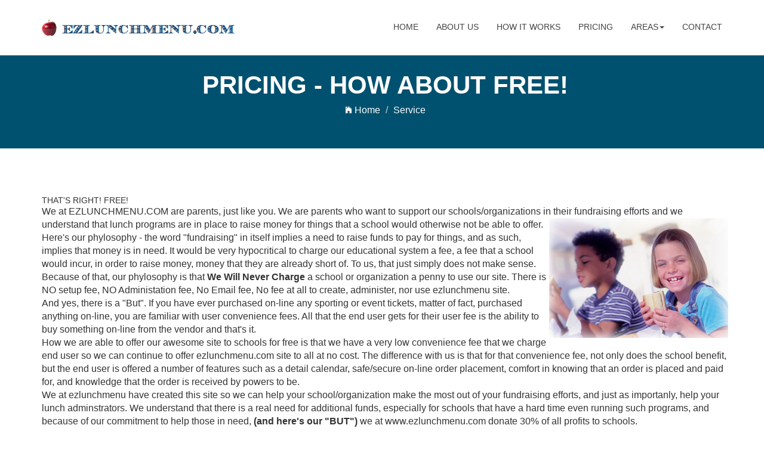

--- FILE ---
content_type: text/html
request_url: http://ezlunchmenu.com/pricing.asp
body_size: 4520
content:
<!DOCTYPE html>
<html class="no-js">
    <head>
        <!-- Basic Page Needs
        ================================================== -->
        <meta charset="utf-8">
        <meta http-equiv="Content-Type" content="text/html; charset=utf-8">
        <link rel="icon" type="image/png" href="images/favicon.ico">
        <title>EZLUNCHMENU.COM - #1 Fundraising site for schools</title>
        <meta name="description" content="">
        <meta name="keywords" content="">
        <meta name="author" content="">
        <!-- Mobile Specific Metas
        ================================================== -->
        <meta name="format-detection" content="telephone=no">
        <meta name="viewport" content="width=device-width, initial-scale=1">
        
        <!-- Template CSS Files
        ================================================== -->
        <!-- Twitter Bootstrs CSS -->
        <link rel="stylesheet" href="css/bootstrap.min.css">
        <!-- Ionicons Fonts Css -->
        <link rel="stylesheet" href="css/ionicons.min.css">
        <!-- animate css -->
        <link rel="stylesheet" href="css/animate.css">
        <!-- Hero area slider css-->
        <link rel="stylesheet" href="css/slider.css">
        <!-- owl craousel css -->
        <link rel="stylesheet" href="css/owl.carousel.css">
        <link rel="stylesheet" href="css/owl.theme.css">
        <link rel="stylesheet" href="css/jquery.fancybox.css">
        <!-- template main css file -->
        <link rel="stylesheet" href="css/main.css">
        <!-- responsive css -->
        <link rel="stylesheet" href="css/responsive.css">
        
        <!-- Template Javascript Files
        ================================================== -->
        <!-- modernizr js -->
        <script src="js/vendor/modernizr-2.6.2.min.js"></script>
        <!-- jquery -->
        <script src="jquery/jquery-1.9.1.js"></script>
        <!-- owl carouserl js -->
        <script src="js/owl.carousel.min.js"></script>
        <!-- bootstrap js -->
        <script src="js/bootstrap.min.js"></script>
        <script src="js/bootstrap-notify.min.js"></script>
        <!-- wow js -->
        <script src="js/wow.min.js"></script>
        <!-- slider js -->
        <script src="js/slider.js"></script>
        <script src="js/jquery.fancybox.js"></script>
        <!-- template main js -->
        <script src="js/main.js"></script>
	<script type="text/javascript" src="jquery/jquery.ui.core.js"></script>
	<script src="jquery-validation/jquery.validate.js"></script>
	<link rel="stylesheet" href="jquery-validation/css/screen.css" />

<script src='https://www.google.com/recaptcha/api.js'></script>
<style>
[data-notify="progressbar"] {
	margin-bottom: 0px;
	position: absolute;
	bottom: 0px;
	left: 0px;
	width: 100%;
	height: 5px;
}
</style>        
<script>
$(function() {
	var xmsg='';
	if(xmsg>"") {
		$.notify({
			icon: 'glyphicon glyphicon-warning-sign',
			message: '<strong>'+xmsg+'</strong>'
		},{
			// settings
			type: 'info',
			z_index: 1031,
			delay: 3000,
			timer: 100,
			showProgressbar: true
		});
	}
});

</script>        



</head>
    <body>
        <!--
        ==================================================
        Header Section Start
        ================================================== -->
        <header id="top-bar" class="navbar-fixed-top animated-header">
            <div class="container">
                <div class="navbar-header">
                    <!-- responsive nav button -->
                    <button type="button" class="navbar-toggle" data-toggle="collapse" data-target=".navbar-collapse">
                    <span class="sr-only">Toggle navigation</span>
                    <span class="icon-bar"></span>
                    <span class="icon-bar"></span>
                    <span class="icon-bar"></span>
                    </button>
                    <!-- /responsive nav button -->
                    
                    <!-- logo -->
                    <div class="navbar-brand">
                        <a href="index.asp" >
                            <img src="images/logo.png" alt="">
                        </a>
                    </div>
                    <!-- /logo -->
                </div>
                <!-- main menu -->
                <nav class="collapse navbar-collapse navbar-right" role="navigation">
                    <div class="main-menu">
                        <ul class="nav navbar-nav navbar-right">
                            <li>
                                <a href="index.asp" >Home</a>
                            </li>
                            <li><a href="about.asp">About Us</a></li>
                            <li><a href="howitworks.asp">How It Works</a></li>
                            <li><a href="pricing.asp">Pricing</a></li>
                            <li class="dropdown">
                                <a href="#" class="dropdown-toggle" data-toggle="dropdown">Areas<span class="caret"></span></a>
                                <div class="dropdown-menu">
                                    <ul>
                                        <li><a href="user/index.asp?etc=1/16/2026 11:55:26 PM">Parent/Guardian Area</a></li>
                                        <li><a href="admin/index.asp?etc=1/16/2026 11:55:26 PM">Administration Area</a></li>
                                    </ul>
                                </div>
                            </li>
                            <li><a href="contact.asp">Contact</a></li>
                        </ul>
                    </div>
                </nav>
                <!-- /main nav -->
            </div>
        </header>
            
        <!-- 
        ================================================== 
            Global Page Section Start
        ================================================== -->
        <section class="global-page-header">
            <div class="container">
                <div class="row">
                    <div class="col-md-12">
                        <div class="block">
                            <h2>PRICING - HOW ABOUT FREE!</h2>
                            <ol class="breadcrumb">
                                <li>
                                    <a href="index.asp">
                                        <i class="ion-ios-home"></i>
                                        Home
                                    </a>
                                </li>
                                <li class="active">Service</li>
                            </ol>
                        </div>
                    </div>
                </div>
            </div>   
        </section><!--/#Page header-->


        <!-- 
        ================================================== 
            Service Page Section  Start
        ================================================== -->
        <section id="service-page" class="pages service-page">
            <div class="container">
                <div class="row">
                    <div class="col-md-12">
                        <div class="text-left">
                            <h1 class="wow fadeInUp animated" data-wow-delay=".4s" >THAT'S RIGHT!  FREE!</h1>
                            <p class="wow fadeInUp animated" data-wow-delay=".9s">
                            <p>We at EZLUNCHMENU.COM are parents, just like you.  We are parents who want to support our schools/organizations in their fundraising efforts and we understand 
that lunch programs are in place to raise money for things that a school would otherwise not be able to offer.&nbsp;<img border="0" src="images/ezlunchmenu6.png" align="right"></p>
<p>Here's our phylosophy - the word "fundraising" in itself implies a need to raise funds to pay for things, and as such, implies that money is in need.  It would be very hypocritical to 
charge our educational system a fee, a fee that a school would incur, in order to raise money, money that they are already short of.  To us, that just simply does not make sense.  </p>
<p>Because of that, our phylosophy is that <strong class="important-info">We Will Never Charge</strong> a school or organization a penny to use our site.  There is NO setup fee, NO Administation fee, No Email fee, No fee at all to create, administer, nor use ezlunchmenu site.&nbsp;&nbsp;</p>
<p>And yes, there is a "But".  If you have ever purchased on-line any sporting or event tickets, matter of fact, purchased anything on-line, you are familiar with user convenience fees.  All that the end user gets for their user fee is the ability
 to buy something on-line from the vendor and that's it.</p>
<p>How we are able to offer our awesome site to schools for free is that we have a very low convenience fee that we charge end user so we can continue 
to offer ezlunchmenu.com site to all at no cost.  The difference with us is that for that convenience fee, not only does the school benefit, but the end user is offered a number of features such as a 
detail calendar, safe/secure on-line order placement, comfort in knowing that an order is placed and paid for, and knowledge that the order is received by powers to be.</p>
<p>We at ezlunchmenu have created this site so we can help your school/organization make the most out of your fundraising efforts, and just as importanly, help your lunch adminstrators.  
We understand that there is a real need for additional funds, especially for schools that have a hard time even running such programs, and because of our commitment to help those in need, 
<strong class="important-info">(and here's our "BUT")</strong> we at www.ezlunchmenu.com donate 30% of all profits to schools.</p>  
<p><b>Wait, wait, wait!!  HOLD THE PRESSES!!</b>  There's even more.  Last seven years, not only did we donate 30 per cent, but because of other multi-national companies loving and believing in our program,
 and then contributing to the program themselves, <b>we were able to give 100 per cent of the convenience fee back to schools.</b>  And we don't stop there.  We also donate number of tickets to special events, numerous 5 lb. blocks of cheese, computers and lots of other goodies.&nbsp;&nbsp;</p>
<p>For this school season, we have the same arrangement with our partners and once again, we will be donating 100% of the convenience fee back to schools. </p>
<p>By using EZLUNCHMENU.COM, you will get the best, most flexible, most user friendly online order system and with each order, your school will benefit financially.</p>
<p>We are very confident that you will love our solution.&nbsp; Try it!&nbsp; Test it out!&nbsp; We know you will love it!</p>
</p>
                        
                        </div>
                    </div>
                
                        &nbsp;</div>
            </div>
        </section>
        <!--
        ==================================================
        Call To Action Section Start
        ================================================== -->
        <section id="call-to-action">
            <div class="container">
                <div class="row">
                    <div class="col-md-12">
							<div class="block">
								<h2 class="title wow fadeInDown" data-wow-delay=".3s" data-wow-duration="500ms">
								SO WHAT YOU THINK ?</h2>
								<p class="wow fadeInDown" data-wow-delay=".5s" data-wow-duration="500ms">
								Call at 226.240.8668 or email at info@ezlunchmenu.com 
								and we will gladly discuss all your options and 
								benefits. </p>
								<a href="contact.asp" class="btn btn-default btn-contact wow fadeInDown" data-wow-delay=".7s" data-wow-duration="500ms">
								Connect With Us</a> </div>
                    </div>
                </div>
            </div>
        </section>
        <!--
        ==================================================
        Footer Section Start
        ================================================== -->
        <footer id="footer">
            <div class="container">
                <div class="col-md-8">
                    <p class="copyright">Copyright: <span>2026</span> . Design and Developed by <a href="http://www.webmims.com">WEBMIMS Inc.</a></p>
                </div>
                <div class="col-md-4">
                    <!-- Social Media -->
                    <ul class="social">
                        <li>
                            <a href="#" class="Facebook">
                                <i class="ion-social-facebook"></i>
                            </a>
                        </li>
                        <li>
                            <a href="#" class="Twitter">
                                <i class="ion-social-twitter"></i>
                            </a>
                        </li>
                        <li>
                            <a href="#" class="Linkedin">
                                <i class="ion-social-linkedin"></i>
                            </a>
                        </li>
                        <li>
                            <a href="#" class="Google Plus">
                                <i class="ion-social-googleplus"></i>
                            </a>
                        </li>
                        
                    </ul>
                </div>
            </div>
        </footer> <!-- /#footer -->
    </body>
</html>

--- FILE ---
content_type: text/css
request_url: http://ezlunchmenu.com/css/main.css
body_size: 6797
content:
h1,
h2,
h3,
h4,
h5,
h6 {
  font-family: 'Roboto Condensed', sans-serif;
}
p {
  font-family: 'Roboto', sans-serif;
  line-height: 22px;
  font-size: 16px;
  font-weight: 300;
}
ul {
  padding-left: 0;
}
ul li {
  list-style: none;
}
h2 {
  font-size: 26px;
}
a:hover {
  text-decoration: none;
}
.section-heading {
  text-align: center;
  margin-bottom: 65px;
}
.section-heading p {
  font-size: 14px;
  font-weight: 300;
  color: #727272;
  line-height: 20px;
}
.title {
  font-size: 30px;
  line-height: 1.1;
  font-weight: 300;
  color: #333;
  text-transform: uppercase;
  margin-bottom: 20px;
}
.subtitle {
  font-size: 24px;
  font-weight: 600;
  margin-bottom: 18px;
  text-transform: uppercase;
}
.subtitle-des {
  color: #727272;
  font-size: 14px;
  margin-bottom: 35px;
  font-weight: 300;
}
.pages {
  padding: 80px 0 40px;
}
.moduler {
  padding: 140px 0;
}
.navbar-default .navbar-nav > li > a:hover {
  color: #02bdd5;
}
.navbar.navbar-default {
  border: 0;
  border-radius: 0;
  margin-bottom: 0;
}
.navbar.navbar-default .navbar-toggle {
  margin-top: 32px;
}
.navbar-header .navbar-brand {
  padding: 5px 0;
}
.navbar-header .navbar-brand a {
  height: auto;
  display: inline-block;
  margin-top: 8px;
}
.navbar-inverse .navbar-toggle:focus,
.navbar-inverse .navbar-toggle {
  background: #444;
}
#top-bar {
  background: #fff;
  color: #fff;
  -webkit-transition: all 0.2s ease-out 0s;
  transition: all 0.2s ease-out 0s;
  padding: 15px 0;
  -webkit-box-shadow: 0 0 3px 0 rgba(0, 0, 0, 0.1);
  box-shadow: 0 0 3px 0 rgba(0, 0, 0, 0.1);
  border-bottom: 1px solid #dedede;
}
#top-bar .navbar-nav > li > a:hover {
  background: transparent;
}
#top-bar.animated-header {
  padding: 20px 0;
  background: #ffffff;
  box-shadow: none;
}
#top-bar .main-menu li > a {
  color: #444;
}
#top-bar .main-menu li {
  position: relative;
}
#top-bar .dropdown-menu > ul > li > a {
  display: block;
  font-size: 13px;
  font-weight: 400;
  line-height: normal;
  text-decoration: none;
  padding: 8px 0;
  color: #fff;
  border-bottom: 1px solid rgba(0, 0, 0, 0.1);
}


#top-bar .main-menu li a {
  font-size: 14px;
  font-weight: 500;
  border-bottom: 2px solid transparent;
  -webkit-transition: .3s all;
  -o-transition: .3s all;
  transition: .3s all;
  text-transform: uppercase;
}
#top-bar .main-menu li a:hover {
  color: #02bdd5;
}
.navbar-custom .nav li > a {
  position: relative;
  color: #000;
}
.navbar-right .dropdown-menu {
  right: auto;
  left: 0;
}
.navbar-custom .dropdown-menu {
  position: absolute;
  display: block;
  visibility: hidden;
  opacity: 0;
}
#hero-area {
  background: url('../images/slider.jpg') no-repeat 50%;
  background-size: cover;
  background-attachment: fixed;
  padding: 230px 0;
  color: #fff;
  box-shadow: 0 0 8px rgba(0, 0, 0, 0.3);
  position: relative;
}
#hero-area:before {
  content: '';
  z-index: 9;
  background: rgba(255, 255, 255, 0.78);
  position: absolute;
  top: 0;
  left: 0;
  right: 0;
  bottom: 0;
}
#hero-area .block {
  position: relative;
  z-index: 999;
}
#hero-area h1 {
  font-size: 40px;
  line-height: 50px;
  color: #333;
  font-weight: 700;
  margin-bottom: 15px;
  text-transform: uppercase;
}
#hero-area h2 {
  font-size: 18px;
  font-weight: 300;
  margin-bottom: 38px;
  line-height: 27px;
  text-transform: uppercase;
  color: #666;
  font-family: 'Roboto', sans-serif;
  margin-top: 25px;
}
#hero-area .btn {
  background: #414141;
  border: none;
  color: #fff;
  padding: 20px 35px;
  margin-top: 30px;
  font-size: 16px;
  font-size: 13px;
  line-height: 1em;
  text-transform: uppercase;
  letter-spacing: normal;
  border-radius: 0;
}
#call-to-action {
  background: #264E75;
  background-size: cover;
  background-attachment: fixed;
  padding: 80px 0;
  text-align: center;
  position: relative;
  color: #fff;
}
#call-to-action .block {
  position: relative;
  z-index: 99;
  color: #fff;
}
#call-to-action .block h2 {
  margin-bottom: 15px;
  color: #fff;
}
#call-to-action .block p {
  font-size: 15px;
  font-weight: 300;
  font-family: 'Roboto', sans-serif;
  margin-top: 20px;
}
#call-to-action .block .btn-contact {
  background: #fff;
  border: none;
  color: #02bdd5;
  padding: 16px 35px;
  margin-top: 20px;
  font-size: 12px;
  letter-spacing: 2px;
  text-transform: uppercase;
  border-radius: 0;
}
#call-to-action .block .btn-contact i {
  margin-right: 10px;
}
#about {
  padding: 110px 0;
}
#about .block {
  padding: 20px 30px 0 30px;
}
#about .block h2 {
  font-size: 24px;
  font-weight: 600;
  margin-bottom: 30px;
  text-transform: uppercase;
}
#about .block p {
  color: #727272;
  font-size: 16px;
  line-height: 28px;
  margin-bottom: 35px;
}
#about .block img {
  max-width: 100%;
}
.works {
  padding: 80px 0;
  background: #FCFCFC;
}
.works .block {
  position: relative;
  z-index: 99;
}
.works .block:hover .img-overly .overly {
  opacity: 1;
}
.works .block h4 {
  padding: 20px 15px;
  margin-top: 0;
  color: #666;
}
.works .block .img-overly {
  position: relative;
  background: rgba(0, 0, 0, 0.85);
}
.works .block .img-overly img {
  border-radius: 0;
}
.works .block .img-overly .overly {
  background: rgba(57, 181, 74, 0.9);
  position: absolute;
  top: 0;
  right: 0;
  left: 0;
  bottom: 0;
  opacity: 0;
  -webkit-transition: .3s all;
  -o-transition: .3s all;
  transition: .3s all;
}
.works .block .img-overly .overly a {
  position: absolute;
  top: 45%;
  left: 22%;
}
.works .block .img-overly .overly a i {
  font-size: 30px;
  color: #fff;
}
figure {
  background: #fff;
  margin-bottom: 45px;
  box-shadow: 0 2px 5px 0 rgba(0, 0, 0, 0.04), 0 2px 10px 0 rgba(0, 0, 0, 0.06);
}
figure .img-wrapper {
  position: relative;
  overflow: hidden;
}
figure img {
  -webkit-transform: scale3d(1, 1, 1);
  transform: scale3d(1, 1, 1);
  -webkit-transition: -webkit-transform 400ms;
  transition: transform 400ms;
}
figure:hover img {
  -webkit-transform: scale3d(1.2, 1.2, 1);
  transform: scale3d(1.2, 1.2, 1);
}
figure:hover .overlay {
  opacity: 1;
}
figure:hover .overlay .buttons a {
  -webkit-transform: scale3d(1, 1, 1);
  transform: scale3d(1, 1, 1);
}
figure .overlay {
  position: absolute;
  top: 0;
  left: 0;
  right: 0;
  bottom: 0;
  padding: 10px;
  text-align: center;
  background: rgba(0, 0, 0, 0.7);
  opacity: 0;
  -webkit-transition: opacity 400ms;
  transition: opacity 400ms;
}
figure .overlay a {
  display: inline-block;
  color: #fff;
  padding: 10px 23px;
  line-height: 1;
  border: 1px solid #fff;
  border-radius: 0px;
  margin: 4px;
  -webkit-transform: scale3d(0, 0, 0);
  transform: scale3d(0, 0, 0);
  -webkit-transition: all 400ms;
  transition: all 400ms;
}
figure .overlay a:hover {
  text-decoration: none;
}
figure .overlay:hover a {
  -webkit-transform: scale3d(1, 1, 1);
  transform: scale3d(1, 1, 1);
}
figure .buttons {
  position: absolute;
  top: 45%;
  left: 24%;
}
figure figcaption {
  padding: 20px 25px;
  margin-top: 0;
  color: #666;
}
figure figcaption h4 {
  margin: 0;
}
figure figcaption h4 a {
  color: #02bdd5;
}
figure figcaption p {
  font-size: 14px;
  margin-bottom: 0;
  margin-top: 5px;
}
#feature {
  padding: 80px 0;
}
#feature .media {
  margin: 0px 0 70px 0;
}
#feature .media .media-left {
  padding-right: 25px;
}
#feature h3 {
  color: #000;
  font-size: 18px;
  text-transform: uppercase;
  text-align: center;
  margin-bottom: 20px;
  margin: 0px 0px 15px;
  font-weight: 400;
}
#feature p {
  line-height: 25px;
  font-size: 14px;
  color: #777777;
}
#feature .icon {
  text-decoration: none;
  color: #fff;
  background-color: #336699;
  height: 100px;
  text-align: center;
  width: 100px;
  font-size: 50px;
  line-height: 100px;
  overflow: hidden;
  -webkit-border-radius: 50%;
  -moz-border-radius: 50%;
  -ms-border-radius: 50%;
  -o-border-radius: 50%;
  text-shadow: #264E75 1px 1px, #264E75 2px 2px, #264E75 3px 3px, #264E75 4px 4px, #264E75 5px 5px, #264E75 6px 6px, #264E75 7px 7px, #264E75 8px 8px, #264E75 9px 9px, #264E75 10px 10px, #264E75 11px 11px, #264E75 12px 12px, #264E75 13px 13px, #264E75 14px 14px, #264E75 15px 15px, #264E75 16px 16px, #264E75 17px 17px, #264E75 18px 18px, #264E75 19px 19px, #264E75 20px 20px, #264E75 21px 21px, #264E75 22px 22px, #264E75 23px 23px, #264E75 24px 24px, #264E75 25px 25px, #264E75 26px 26px, #264E75 27px 27px, #264E75 28px 28px, #264E75 29px 29px, #264E75 30px 30px, #264E75 31px 31px, #264E75 32px 32px, #264E75 33px 33px, #264E75 34px 34px, #264E75 35px 35px, #264E75 36px 36px, #264E75 37px 37px, #264E75 38px 38px, #264E75 39px 39px, #264E75 40px 40px, #264E75 41px 41px, #264E75 42px 42px, #264E75 43px 43px, #264E75 44px 44px, #264E75 45px 45px, #264E75 46px 46px, #264E75 47px 47px, #264E75 48px 48px, #264E75 49px 49px, #264E75 50px 50px, #264E75 51px 51px, #264E75 52px 52px, #264E75 53px 53px, #264E75 54px 54px, #264E75 55px 55px, #264E75 56px 56px, #264E75 57px 57px, #264E75 58px 58px, #264E75 59px 59px, #264E75 60px 60px, #264E75 61px 61px, #264E75 62px 62px, #264E75 63px 63px, #264E75 64px 64px, #264E75 65px 65px, #264E75 66px 66px, #264E75 67px 67px, #264E75 68px 68px, #264E75 69px 69px, #264E75 70px 70px, #264E75 71px 71px, #264E75 72px 72px, #264E75 73px 73px, #264E75 74px 74px, #264E75 75px 75px, #264E75 76px 76px, #264E75 77px 77px, #264E75 78px 78px, #264E75 79px 79px, #264E75 80px 80px, #264E75 81px 81px, #264E75 82px 82px, #264E75 83px 83px, #264E75 84px 84px, #264E75 85px 85px, #264E75 86px 86px, #264E75 87px 87px, #264E75 88px 88px, #264E75 89px 89px, #264E75 90px 90px, #264E75 91px 91px, #264E75 92px 92px, #264E75 93px 93px, #264E75 94px 94px, #264E75 95px 95px, #264E75 96px 96px, #264E75 97px 97px, #264E75 98px 98px, #264E75 99px 99px, #264E75 100px 100px;
}
#contact-section {
  padding: 30px 0;
}
#contact-section .contact-form {
  margin-top: 22px;
}
#contact-section .contact-form .btn-send {
  margin-top: 35px;
  color: #fff;
  outline: none;
  background: #02bdd5;
}
#contact-section .contact-form .btn-send:hover {
  border: 1px solid #02bdd5;
}
#contact-section input {
  display: block;
  height: 40px;
  padding: 6px 12px;
  font-size: 13px;
  line-height: 1.428571429;
  background-color: #fff;
  background-image: none;
  border: 1px solid #ccc;
  border-radius: 4px;
  -webkit-box-shadow: inset 0 1px 1px rgba(0, 0, 0, 0.075);
  box-shadow: inset 0 1px 1px rgba(0, 0, 0, 0.075);
  -webkit-transition: border-color ease-in-out 0.15s, box-shadow ease-in-out 0.15s;
  -o-transition: border-color ease-in-out 0.15s, box-shadow ease-in-out 0.15s;
  transition: border-color ease-in-out 0.15s, box-shadow ease-in-out 0.15s;
  border-radius: 1px;
  border: 1px solid rgba(111, 121, 122, 0.3);
  box-shadow: none;
  -webkit-box-shadow: none;
}
#contact-section textarea {
  display: block;
  border-radius: 0;
  width: 100%;
  padding: 6px 12px;
  font-size: 14px;
  line-height: 1.42857143;
  color: #555555;
  background-color: #ffffff;
  background-image: none;
  border: 1px solid #cccccc;
  box-shadow: none;
  -webkit-transition: border-color ease-in-out 0.15s, box-shadow ease-in-out 0.15s;
  -o-transition: border-color ease-in-out 0.15s, box-shadow ease-in-out 0.15s;
  transition: border-color ease-in-out 0.15s, box-shadow ease-in-out 0.15s;
}
#contact-section .address,
#contact-section .email,
#contact-section .phone {
  text-align: center;
  background: #F7F7F7;
  padding: 20px 0 40px 0;
  margin-bottom: 20px;
}
#contact-section .address i,
#contact-section .email i,
#contact-section .phone i {
  font-size: 45px;
  color: #02bdd5;
}
#contact-section .address h5,
#contact-section .email h5,
#contact-section .phone h5 {
  font-size: 16px;
  line-height: 1.4;
}
#contact-section .address-details {
  padding-top: 70px;
}
#map-canvas {
  width: 100%;
  height: 350px;
  background-color: #CCC;
}
#footer {
  background: #fff;
  padding: 25px 0;
  color: #555;
}
#footer .copyright {
  font-size: 13px;
  margin-bottom: 0;
  margin-top: 10px;
}
#footer .copyright a {
  color: #02bdd5;
}
#footer .social {
  text-align: right;
  margin-bottom: 0;
}
#footer .social li {
  display: inline-block;
  margin-right: 15px;
}
#footer .social li a {
  font-size: 22px;
  color: #02bdd5;
}
.cd-headline.slide .cd-words-wrapper {
  color: #02bdd5;
}
ul.social-icons {
  height: auto;
  overflow: hidden;
  list-style: none !important;
  margin-bottom: 10px;
}
ul.social-icons li {
  float: none;
  display: inline-block;
  height: 36px;
}
#copyright a:hover,
#copyright nav .menu li a:hover {
  color: #e4e4e4!important;
}
#copyright a,
#copyright a:hover {
  text-decoration: none;
}
.global-page-header {
  background-attachment: fixed;
  background-size: cover;
  padding: 120px 0 25px 0;
  position: relative;
  background: #00516f;
  color: #fff;
}
.global-page-header h2 {
  font-size: 42px;
  font-weight: bold;
  color: #fff;
  text-transform: uppercase;
}
.global-page-header .breadcrumb {
  background: none;
  font-size: 16px;
  padding: 8px  0;
}
.global-page-header .breadcrumb .active {
  color: #fff;
}
.global-page-header .breadcrumb li a {
  color: #fff;
}
.global-page-header .block {
  position: relative;
  z-index: 99;
  text-align: center;
}
#product-showcase-banner {
  padding-top: 160px;
}
#product-showcase-banner .block {
  padding: 20px 0 20px 50px;
}
#product-showcase-banner .block h2 {
  font-size: 40px;
  color: #02bdd5;
  margin-bottom: 20px;
  margin-top: 0;
}
#product-showcase-banner .block p {
  color: #666;
  line-height: 25px;
}
#product-showcase-banner .block .buttons {
  margin-top: 25px;
}
#product-showcase-banner .block .buttons .btn {
  color: #fff;
  border: none;
  padding: 12px 40px;
  -webkit-transition: .2s all;
  -o-transition: .2s all;
  transition: .2s all;
  letter-spacing: 2px;
  font-size: 15px;
}
#product-showcase-banner .block .buttons .btn-demo {
  background: #5abd4f;
  margin-right: 8px;
  border-bottom: 3px solid #429E38;
}
#product-showcase-banner .block .buttons .btn-demo:hover {
  background: #429E38;
}
#product-showcase-banner .block .buttons .btn-buy {
  background: #00AEDA;
  border-bottom: 3px solid #0190B5;
}
#product-showcase-banner .block .buttons .btn-buy:hover {
  background: #0190B5;
}
#product-showcase-banner .block .buttons .btn-buy span {
  margin-right: 8px;
  font-weight: bold;
}
#product-description {
  padding-top: 80px;
}
#product-description .block {
  height: 400px;
  overflow: hidden;
  margin-top: 35px;
  border-bottom: 1px solid #dedede;
  padding-top: 30px;
  position: relative;
  webkit-transform: translateZ(0);
  -moz-transform: translateZ(0);
  -ms-transform: translateZ(0);
  -o-transform: translateZ(0);
  transform: translateZ(0);
}
#product-description .block:hover img {
  -webkit-transform: translateY(20px);
  -moz-transform: translateY(20px);
  -ms-transform: translateY(20px);
  -o-transform: translateY(20px);
  transform: translateY(20px);
}
#product-description .block img {
  position: absolute;
  top: 10px;
  left: 0;
  -webkit-transform: translateY(60px);
  -moz-transform: translateY(60px);
  -ms-transform: translateY(60px);
  -o-transform: translateY(60px);
  transform: translateY(60px);
  -webkit-transition: -webkit-transform 0.35s cubic-bezier(0.645, 0.045, 0.355, 1);
  -moz-transition: -moz-transform 0.35s cubic-bezier(0.645, 0.045, 0.355, 1);
  -o-transition: -o-transform 0.35s cubic-bezier(0.645, 0.045, 0.355, 1);
  transition: transform 0.35s cubic-bezier(0.645, 0.045, 0.355, 1);
}
#product-description .block .content {
  width: 60%;
  padding-top: 70px;
}
#product-description .block .content h3 {
  font-size: 32px;
  color: #5c5c5c;
}
#product-description .block .content p {
  color: #787f8c;
  line-height: 25px;
}
#related-items {
  padding: 60px 0 110px;
}
#related-items .title {
  border-bottom: 1px solid #dedede;
  padding: 10px 0;
  margin: 5px 15px 30px 15px;
  text-align: left;
  color: #777;
}
#related-items .product-details {
  margin-bottom: 0;
}
#related-items .block {
  position: relative;
  background: #fff;
  margin-bottom: 45px;
  box-shadow: 0 0px 1px rgba(0, 0, 0, 0.14);
}
#related-items .block:hover .img-overly .overly {
  opacity: 1;
}
#related-items .block h4 {
  padding: 20px 15px;
  margin-top: 0;
  color: #666;
}
#related-items .block h4 span {
  float: right;
  color: #02bdd5;
}
#related-items .block .img-overly {
  position: relative;
  background: rgba(0, 0, 0, 0.85);
}
#related-items .block .img-overly img {
  border-radius: 0;
}
#related-items .block .img-overly .overly {
  background: rgba(57, 181, 74, 0.9);
  position: absolute;
  top: 0;
  right: 0;
  left: 0;
  bottom: 0;
  opacity: 0;
  -webkit-transition: .3s all;
  -o-transition: .3s all;
  transition: .3s all;
}
#related-items .block .img-overly .overly a {
  position: absolute;
  top: 45%;
  left: 45%;
}
#related-items .block .img-overly .overly a i {
  font-size: 30px;
  color: #fff;
}
.service-page .service-parts .block {
  margin-bottom: 40px;
  text-align: center;
}
.service-page .service-parts .block i {
  font-size: 35px;
  color: #02bdd5;
}
.service-page .service-parts .block p {
  padding: 0 8px;
  font-size: 14px;
  color: #777;
  line-height: 1.7;
}
.works.service-page figure .buttons {
  position: absolute;
  top: 45%;
  left: 13%;
}
#clients {
  padding: 30px 0 60px;
}
#clients .owl-carousel .owl-item img {
  display: block;
  width: 100%;
  -webkit-transform-style: preserve-3d;
}
#clients .owl-carousel .owl-item {
  margin-right: 10px;
}
.works-fit {
  padding: 40px 0;
}
.works-fit figure .buttons {
  left: 14%;
}
.fancybox-close {
  background: url("../images/icons/close.png") no-repeat scroll 0 0 transparent;
  height: 50px;
  right: 0;
  top: 0;
  width: 50px;
}
.fancybox-next span {
  background: url("../images/icons/right.png") no-repeat scroll center center #009ee3;
  height: 50px;
  width: 50px;
  right: 0;
}
.fancybox-prev span {
  background: url("../images/icons/left.png") no-repeat scroll center center #009ee3;
  height: 50px;
  width: 50px;
  left: 0;
}
.fancybox-title h3 {
  font-size: 15px;
  margin: 0;
}
.fancybox-title {
  padding: 15px 8px;
}
.wrapper_404 h1 {
  font-size: 200px;
  color: #02bdd5;
  line-height: 1;
}
.wrapper_404 h2 {
  font-size: 50px;
  margin-top: 0;
}
.wrapper_404 .btn-home {
  background: #414141;
  border: none;
  color: #fff;
  padding: 20px 35px;
  margin-top: 10px;
  font-size: 16px;
  font-size: 13px;
  line-height: 1em;
  text-transform: uppercase;
  letter-spacing: normal;
  border-radius: 0;
}
.company-description {
  margin-top: 80px;
}
.company-description .block h3 {
  margin-top: 0;
}
.company-description .block p {
  color: #727272;
}
#team {
  margin: 50px 0;
}
.team-member {
  margin-top: 30px;
}
.team-member:hover .team-img img {
  opacity: .8;
}
.team-member .team-img {
  position: relative;
}
.team-member .team-img .team-pic {
  width: 100%;
}
.team-member .team_designation {
  font-size: 13px;
}
.team-member h3 {
  color: #02bdd5;
  margin-bottom: 0;
  font-size: 20px;
}
.team-member p {
  font-size: 14px;
}
.team-member .social-icons a {
  background: #02bdd5;
  color: #fff;
  padding: 4px 8px;
  display: inline-block;
  font-size: 15px;
}
.team-member .social-icons .facebook {
  padding: 4px 12px;
}
.about-feature {
  margin-top: 50px;
}
.about-feature .block {
  color: #fff;
  width: 33.33%;
  padding: 5%;
  float: left;
}
.about-feature .block p {
  font-weight: 300;
}
.about-feature .about-feature-1 {
  background: #02bdd5;
}
.about-feature .about-feature-2 {
  background: #00B0C7;
}
.about-feature .about-feature-3 {
  background: #00A6BB;
}
#blog-full-width {
  padding: 20px 0 40px;
}
article {
  padding: 10px 0;
}
.blog-content h2 {
  font-family: 'Roboto', sans-serif;
}
.blog-content h2 a {
  color: #444;
  font-weight: 400;
  font-size: 30px;
}
.blog-content .blog-meta {
  color: #9a9a9a;
  font-weight: 300;
  margin-bottom: 25px;
}
.blog-content .blog-meta span:after {
  content: '/';
  padding: 0 3px 0 6px;
}
.blog-content .blog-meta a {
  color: #acacac;
}
.blog-content .blog-meta p {
  margin-top: 20px;
}
.blog-content .btn-details {
  color: #02bdd5;
  padding: 0;
  background: #02bdd5;
  color: #fff;
  padding: 8px 18px;
  border-radius: 0;
  margin-top: 15px;
  border: 1px solid #fff;
  box-shadow: 0px 0px 0px 1px #02bdd5;
}
.blog-post-image {
  margin-top: 30px;
}
.sidebar {
  padding-top: 60px;
}
.sidebar .widget {
  margin-bottom: 40px;
  padding: 15px;
  border: 1px solid #dedede;
}
.sidebar .widget h3 {
  margin-top: 8px;
}
.sidebar .search input.form-control {
  border-right: 0;
  border-radius: 0;
  box-shadow: inset 0 0px 0px rgba(0, 0, 0, 0.075);
}
.sidebar .search button {
  border-left: 0;
}
.sidebar .search button:hover {
  background: transparent;
}
.sidebar .author .author-img img {
  width: 90px;
  border-radius: 100%;
  margin-top: -40px;
  border: 3px solid #fff;
}
.sidebar .author .author-bio p {
  font-size: 14px;
  color: #888;
}
.sidebar .categories ul li {
  border-bottom: 1px solid #f0f0f0;
  padding: 10px 0;
  list-style: none;
}
.sidebar .categories ul li span.badge {
  float: right;
  background: transparent;
  color: #444;
  border: 1px solid #dedede;
  border-radius: 0;
}
.sidebar .categories ul li a {
  color: #555;
}
.sidebar .categories ul li:last-child {
  border-bottom: none;
}
.sidebar2 {
  padding-top: 5px;
}
.sidebar2 .categories2 ul li {
  border-bottom: 1px solid #f0f0f0;
  padding: 10px 0;
  list-style: square;
}
.sidebar2 .categories2 ul li a {
  color: #555;
}
.sidebar2 .categories2 ul li:last-child {
  border-bottom: none;
}
.sidebar .recent-post ul li {
  margin: 20px 0;
}
.sidebar .recent-post ul li a {
  color: #555;
  font-size: 15px;
}
.sidebar .recent-post ul li a:hover {
  color: #02bdd5;
}
.sidebar .recent-post time {
  font-weight: 300;
  color: #999;
  font-size: 12px;
}
.gallery {
  padding: 100px;
}
.gallery figure .buttons {
  left: 40%;
}
.portfolio-meta span {
  margin: 5px 10px;
  font-weight: 300;
}
.portfolio-meta span a {
  color: #fff;
}
.portfolio-single {
  padding: 80px 0 20px;
}
.portfolio-single .portfolio-content {
  padding: 40px 0;
}
.single-post {
  padding: 80px 0 20px;
}
.single-post .post-content {
  padding: 40px 0;
}
.single-post .post-content ol li,
.single-post .post-content ul li {
  color: #666;
}
.single-post .media {
  border: 1px solid #dedede;
  padding: 30px 20px;
}
.single-post .media .media-body a {
  color: #02bdd5;
  font-size: 12px;
}
.single-post .media .media {
  border: none;
}
.single-post .comments {
  margin-top: 40px;
}
.single-post .post-comment {
  margin-top: 40px;
}
.single-post .post-comment h3 {
  margin-bottom: 15px;
}
.single-post .post-comment .form-control {
  box-shadow: none;
  border-radius: 0;
}
.single-post .post-comment .btn-send {
  background: #02bdd5;
  color: #fff;
  border-radius: 0;
}
.social-share li {
  display: inline-block;
  margin: 3px 1px;
}
.social-share a {
  font-size: 20px;
  color: #fff;
  background: #02bdd5;
  padding: 4px 10px;
  display: inline-block;
}
.navbar-toggle .icon-bar {
  background: #fff;
}
.navbar-toggle {
  background: #000;
}
.dropdown-menu > ul {
  padding: 15px;
  margin-left: auto;
  margin-right: auto;
  margin-bottom: 0;
  margin-top: -5px;
  background: rgba(0, 0, 0, 0.95);
  color: #fff;
  box-shadow:0 2px 0.09px rgba(0, 0, 0, 0.15); list-style-type:none; background-color:rgba(0
}
.nav .open > a,
.nav .open > a:focus {
  background-color: transparent;
}
/* cart */
#cart {
	margin-bottom: 10px;
}
#cart > .btn {
	font-size: 12px;
	line-height: 18px;
	color: #FFF;
}
#cart.open > .btn {
	background-image: none;
	background-color: #FFFFFF;
	border: 1px solid #E6E6E6;
	color: #666;
	box-shadow: none;
	text-shadow: none;
}
#cart.open > .btn:hover {
	color: #444;
}
#cart .dropdown-menu {
	background: #eee;
	z-index: 1001;
}
#cart .dropdown-menu {
	min-width: 100%;
}
@media (max-width: 478px) {
	#cart .dropdown-menu {
		width: 100%;
	}
}
#cart .dropdown-menu table {
	margin-bottom: 10px;
}
#cart .dropdown-menu li > div {
	min-width: 427px;
	padding: 0 10px;
}
@media (max-width: 478px) {
	#cart .dropdown-menu li > div {
		min-width: 100%;
	}
}
#cart .dropdown-menu li p {
	margin: 20px 0;
}
.important-info { 
	color:#790000;
	font-weight:strong;
	font-size:19px;
}